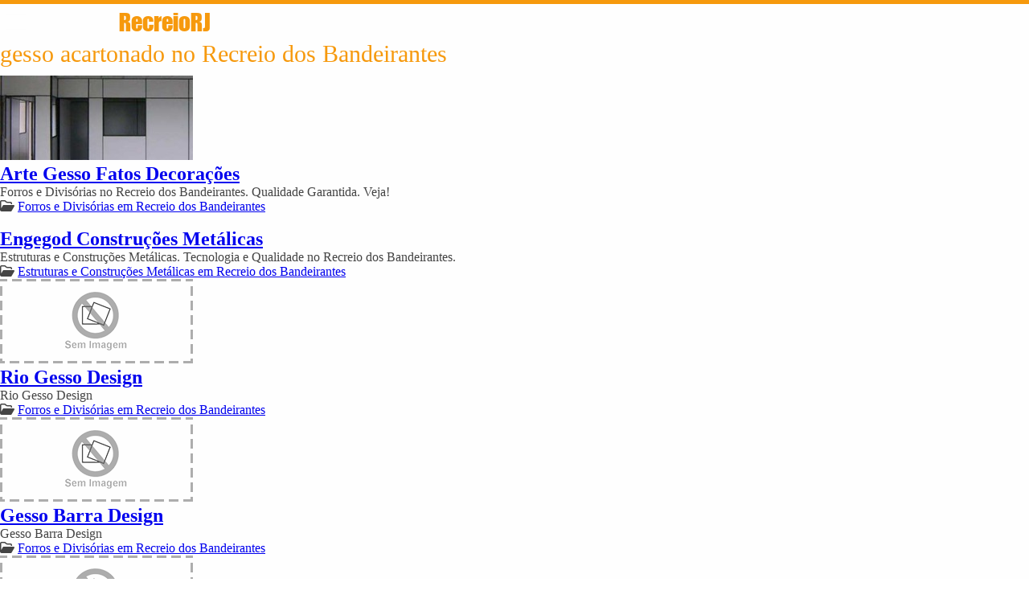

--- FILE ---
content_type: text/html; charset=UTF-8
request_url: https://www.encontrarecreiorj.com.br/tags/gesso-acartonado-no-recreio-dos-bandeirantes/
body_size: 16449
content:
<!DOCTYPE html><html class="no-js" lang="pt-BR"><head itemscope itemtype="http://schema.org/WebSite"><meta charset="UTF-8">
<!--[if IE ]><meta http-equiv="X-UA-Compatible" content="IE=edge,chrome=1">
<![endif]--><link rel="profile" href="https://gmpg.org/xfn/11" /><meta name="viewport" content="width=device-width, initial-scale=1"><meta name="theme-color" content="#3a378f" media="(prefers-color-scheme: light)"><meta name="theme-color" content="#124f5c" media="(prefers-color-scheme: dark)"><meta name="mobile-web-app-capable" content="yes"><meta name="apple-mobile-web-app-status-bar-style" content="black"><link rel="shortcut icon" type="image/png" href="https://www.encontrarecreiorj.com.br/favicon-rj.png" /><meta itemprop="name" content="Encontra Recreio dos Bandeirantes" /><meta itemprop="url" content="https://www.encontrarecreiorj.com.br" /><link rel="pingback" href="https://www.encontrarecreiorj.com.br/xmlrpc.php" /> <script type="litespeed/javascript">var IMAGE_LOADING='https://www.encontrarecreiorj.com.br/content-wp/themes/guia/assets/images/lightbox-ico-loading.gif';var IMAGE_PREV='https://www.encontrarecreiorj.com.br/content-wp/themes/guia/assets/images/lightbox-btn-prev.gif';var IMAGE_NEXT='https://www.encontrarecreiorj.com.br/content-wp/themes/guia/assets/images/lightbox-btn-next.gif';var IMAGE_CLOSE='https://www.encontrarecreiorj.com.br/content-wp/themes/guia/assets/images/lightbox-btn-close.gif';var IMAGE_BLANK='https://www.encontrarecreiorj.com.br/content-wp/themes/guia/assets/images/lightbox-blank.gif'</script> <meta name='robots' content='index, follow, max-image-preview:large, max-snippet:-1, max-video-preview:-1' /> <script type="litespeed/javascript">document.documentElement.className=document.documentElement.className.replace(/\bno-js\b/,'js')</script> <title>gesso acartonado no Recreio dos Bandeirantes - Encontra Recreio dos Bandeirantes</title><link rel="canonical" href="https://www.encontrarecreiorj.com.br/tags/gesso-acartonado-no-recreio-dos-bandeirantes/" /><meta property="og:locale" content="pt_BR" /><meta property="og:type" content="article" /><meta property="og:title" content="gesso acartonado no Recreio dos Bandeirantes - Encontra Recreio dos Bandeirantes" /><meta property="og:url" content="https://www.encontrarecreiorj.com.br/tags/gesso-acartonado-no-recreio-dos-bandeirantes/" /><meta property="og:site_name" content="Encontra Recreio dos Bandeirantes" /><meta name="twitter:card" content="summary_large_image" /> <script type="application/ld+json" class="yoast-schema-graph">{"@context":"https://schema.org","@graph":[{"@type":"CollectionPage","@id":"https://www.encontrarecreiorj.com.br/tags/gesso-acartonado-no-recreio-dos-bandeirantes/","url":"https://www.encontrarecreiorj.com.br/tags/gesso-acartonado-no-recreio-dos-bandeirantes/","name":"gesso acartonado no Recreio dos Bandeirantes - Encontra Recreio dos Bandeirantes","isPartOf":{"@id":"https://www.encontrarecreiorj.com.br/#website"},"inLanguage":"pt-BR"},{"@type":"WebSite","@id":"https://www.encontrarecreiorj.com.br/#website","url":"https://www.encontrarecreiorj.com.br/","name":"Encontra Recreio dos Bandeirantes","description":"ENCONTRA RECREIO DOS BANDEIRANTES - O guia comercial de negócios e empresas, cultura e diversão no bairro do Recreio dos Bandeirantes. Feito 100% para você morador!","potentialAction":[{"@type":"SearchAction","target":{"@type":"EntryPoint","urlTemplate":"https://www.encontrarecreiorj.com.br/?s={search_term_string}"},"query-input":{"@type":"PropertyValueSpecification","valueRequired":true,"valueName":"search_term_string"}}],"inLanguage":"pt-BR"}]}</script> <link rel='dns-prefetch' href='//cdnjs.cloudflare.com' /><link rel="alternate" type="application/rss+xml" title="Feed para Encontra Recreio dos Bandeirantes &raquo;" href="https://www.encontrarecreiorj.com.br/feed/" /><link rel="alternate" type="application/rss+xml" title="Feed de comentários para Encontra Recreio dos Bandeirantes &raquo;" href="https://www.encontrarecreiorj.com.br/comments/feed/" /><style id="litespeed-ucss">ul{box-sizing:border-box}:root{--wp--preset--font-size--normal:16px;--wp--preset--font-size--huge:42px;--wp--preset--aspect-ratio--square:1;--wp--preset--aspect-ratio--4-3:4/3;--wp--preset--aspect-ratio--3-4:3/4;--wp--preset--aspect-ratio--3-2:3/2;--wp--preset--aspect-ratio--2-3:2/3;--wp--preset--aspect-ratio--16-9:16/9;--wp--preset--aspect-ratio--9-16:9/16;--wp--preset--color--black:#000000;--wp--preset--color--cyan-bluish-gray:#abb8c3;--wp--preset--color--white:#ffffff;--wp--preset--color--pale-pink:#f78da7;--wp--preset--color--vivid-red:#cf2e2e;--wp--preset--color--luminous-vivid-orange:#ff6900;--wp--preset--color--luminous-vivid-amber:#fcb900;--wp--preset--color--light-green-cyan:#7bdcb5;--wp--preset--color--vivid-green-cyan:#00d084;--wp--preset--color--pale-cyan-blue:#8ed1fc;--wp--preset--color--vivid-cyan-blue:#0693e3;--wp--preset--color--vivid-purple:#9b51e0;--wp--preset--gradient--vivid-cyan-blue-to-vivid-purple:linear-gradient(135deg,rgba(6,147,227,1) 0%,rgb(155,81,224) 100%);--wp--preset--gradient--light-green-cyan-to-vivid-green-cyan:linear-gradient(135deg,rgb(122,220,180) 0%,rgb(0,208,130) 100%);--wp--preset--gradient--luminous-vivid-amber-to-luminous-vivid-orange:linear-gradient(135deg,rgba(252,185,0,1) 0%,rgba(255,105,0,1) 100%);--wp--preset--gradient--luminous-vivid-orange-to-vivid-red:linear-gradient(135deg,rgba(255,105,0,1) 0%,rgb(207,46,46) 100%);--wp--preset--gradient--very-light-gray-to-cyan-bluish-gray:linear-gradient(135deg,rgb(238,238,238) 0%,rgb(169,184,195) 100%);--wp--preset--gradient--cool-to-warm-spectrum:linear-gradient(135deg,rgb(74,234,220) 0%,rgb(151,120,209) 20%,rgb(207,42,186) 40%,rgb(238,44,130) 60%,rgb(251,105,98) 80%,rgb(254,248,76) 100%);--wp--preset--gradient--blush-light-purple:linear-gradient(135deg,rgb(255,206,236) 0%,rgb(152,150,240) 100%);--wp--preset--gradient--blush-bordeaux:linear-gradient(135deg,rgb(254,205,165) 0%,rgb(254,45,45) 50%,rgb(107,0,62) 100%);--wp--preset--gradient--luminous-dusk:linear-gradient(135deg,rgb(255,203,112) 0%,rgb(199,81,192) 50%,rgb(65,88,208) 100%);--wp--preset--gradient--pale-ocean:linear-gradient(135deg,rgb(255,245,203) 0%,rgb(182,227,212) 50%,rgb(51,167,181) 100%);--wp--preset--gradient--electric-grass:linear-gradient(135deg,rgb(202,248,128) 0%,rgb(113,206,126) 100%);--wp--preset--gradient--midnight:linear-gradient(135deg,rgb(2,3,129) 0%,rgb(40,116,252) 100%);--wp--preset--font-size--small:13px;--wp--preset--font-size--medium:20px;--wp--preset--font-size--large:36px;--wp--preset--font-size--x-large:42px;--wp--preset--spacing--20:0.44rem;--wp--preset--spacing--30:0.67rem;--wp--preset--spacing--40:1rem;--wp--preset--spacing--50:1.5rem;--wp--preset--spacing--60:2.25rem;--wp--preset--spacing--70:3.38rem;--wp--preset--spacing--80:5.06rem;--wp--preset--shadow--natural:6px 6px 9px rgba(0, 0, 0, 0.2);--wp--preset--shadow--deep:12px 12px 50px rgba(0, 0, 0, 0.4);--wp--preset--shadow--sharp:6px 6px 0px rgba(0, 0, 0, 0.2);--wp--preset--shadow--outlined:6px 6px 0px -3px rgba(255, 255, 255, 1), 6px 6px rgba(0, 0, 0, 1);--wp--preset--shadow--crisp:6px 6px 0px rgba(0, 0, 0, 1)}#secondary-navigation a,.footer-widgets h3{font-family:Raleway;font-weight:700;font-size:16px;color:#000;text-transform:uppercase}body{font-family:Raleway;font-weight:400;--cor-primaria:43, 41, 106;--cor-segundaria:246, 153, 13;--branco:#fefefe;--preto:#000;--sombra:0px 0.7px 1px rgba(0, 0, 0, 0.014), 0px 1.8px 2.1px rgba(0, 0, 0, 0.02), 0px 3.4px 3.7px rgba(0, 0, 0, 0.025), 0px 6px 6.7px rgba(0, 0, 0, 0.03), 0px 11.3px 14.2px rgba(0, 0, 0, 0.036), 0px 27px 41px rgba(0, 0, 0, 0.05);--meio-preto:rgba(0, 0, 0, 0.1);--quase-branco:#f6f9fa;--cor-ig:radial-gradient(circle at 30% 130%, #fdf497 0%, #fdf497 5%, #fd5949 45%, #d6249f 60%, #285AEB 90%);--cor-fb:#3b5999;--cor-tw:#000;--cor-wa:#008169;--cor-tt:#000;padding:0!important}#sidebar .widget,.f-widget a,body{font-size:16px;color:#444}.footer-widgets h3{font-family:Roboto;font-weight:400;font-size:18px;color:#fff}.f-widget a{color:#999}.footer-widgets{font-size:16px;color:#777}#copyright-note,#sidebar .widget,.f-widget a,.footer-widgets{font-family:Raleway;font-weight:500}h1,h2,h3,h4,h5{font-family:Roboto;font-weight:400;font-size:28px;color:#222}h2,h3,h4,h5{font-size:24px}h3,h4,h5{font-size:22px}h4,h5{font-size:20px}h5{font-size:18px}.slides,.slides>li{margin:0;padding:0;list-style:none}.flexslider{padding:0;margin:0 0 30px;background:#fff0;border:0;position:relative;zoom:1;-webkit-border-radius:4px;-moz-border-radius:4px;border-radius:4px;-webkit-box-shadow:""0 1px 4px rgb(0 0 0/.2);-moz-box-shadow:""0 1px 4px rgb(0 0 0/.2);-o-box-shadow:""0 1px 4px rgb(0 0 0/.2);box-shadow:""0 1px 4px rgb(0 0 0/.2)}.flexslider .slides>li{display:none;-webkit-backface-visibility:hidden}.flexslider .slides img{width:100%;display:block;height:auto;-moz-user-select:none}.flexslider .slides:after{content:" ";display:block;clear:both;visibility:hidden;line-height:0;height:0}.no-js .flexslider .slides>li:first-child{display:block}.flexslider .slides{zoom:1}@media screen and (min-width:800px){.flexslider .slides img{width:fit-content;width:-moz-fit-content;width:-webkit-fit-content;max-width:100%;margin:auto}}div.tnp-subscription{display:block;margin:1em auto;max-width:500px;width:100%}.tnp-subscription div.tnp-field{margin-bottom:.7em;border:0;padding:0;width:-webkit-fit-content;width:fit-content}.tnp-subscription input[type=email],.tnp-subscription input[type=submit]{width:100%;padding:.7em;display:block;border:1px;color:#444;border-color:#ddd;background-color:#f4f4f4;background-image:none;text-shadow:none;font-size:1em;margin:0;line-height:normal;box-sizing:border-box}.tnp-subscription input.tnp-submit{background-color:#444;color:#fff;width:auto;height:auto;margin:0;display:inline-block}@media all and (max-width:480px){.tnp-subscription input[type=submit]{width:100%}}.tnp-widget{width:100%;display:block;box-sizing:border-box}.tnp-widget .tnp-field{margin-bottom:10px;border:0;padding:0}.tnp-widget input[type=email],.tnp-widget input[type=submit]{display:block;background-color:#f4f4f4;background-image:none;text-shadow:none;color:#444;font-size:14px;line-height:normal;height:auto}.tnp-widget input[type=submit]{width:100%;padding:10px;border:1px solid #ddd;border-color:#ddd;box-sizing:border-box}.tnp-widget input.tnp-submit{background-color:#444;background-image:none;text-shadow:none;margin:0}.tnp-field input[type=submit]{position:inherit}@font-face{font-display:swap;font-family:fonteencontra;src:url(/content-wp/themes/guia/assets/fonts/fonte-encontra.ttf)}*{padding:0;margin:0}:root{color-scheme:light dark}.main-container{background:var(--branco);position:relative;left:0;transition:all .3s ease-in-out}#header{width:100%;margin:0 auto;padding:2.3px 0;display:grid;align-items:center}#secondary-navigation{height:0;position:relative}.logo-wrap{width:100%}.logo-wrap #logo{font-family:Impact,fonteencontra,Haettenschweiler,"Arial Narrow Bold",sans-serif;color:var(--branco)!important;font-weight:400;text-decoration:none;font-size:32px;position:relative}.f-widget div[id^=text-] h3 span,.logo-wrap #logo span{color:rgba(var(--cor-segundaria),1)}#menu-desktop{opacity:0;visibility:hidden;max-height:0;overflow:hidden}#menu-desktop,#menu-desktop ul{list-style:none}#menu-desktop li{width:100%;text-align:left}#menu-desktop li:not(#cadastre):not(#sair){border-bottom:1px dashed rgba(var(--cor-primaria),.8)}#menu-desktop li a{cursor:pointer;padding:10px;display:grid;transition:all .35s ease-in-out;color:#fff;grid-template-columns:22px calc(100% - 27px);gap:5px}#menu-desktop li a:hover{color:#fff;background-color:rgba(var(--cor-primaria),1);text-decoration:none}@media screen and (min-width:800px){#cabecalho.main-header.nav.navbar-default{position:relative;z-index:9}#cabecalho .container{position:relative}#cabecalho .searchform{position:relative;top:1px}}.so_desktop{display:inline-block}@media screen and (max-width:500px){.so_desktop{display:none}}.links-menu-mobile{cursor:pointer;position:relative}button.menu{background-color:#fff0;border:0;cursor:pointer;display:flex;padding:0}.line{fill:none;stroke:var(--branco);stroke-width:6;transition:stroke-dasharray 600ms cubic-bezier(.4,0,.2,1),stroke-dashoffset 600ms cubic-bezier(.4,0,.2,1)}.line1,.line2,.line3{stroke-dasharray:60 207;stroke-width:6}.line2,.line3{stroke-dasharray:60 60}.line3{stroke-dasharray:60 207}.mobile-only{display:none}#logar,.social-profile-icons ul li a{color:var(--branco);transition:all .3s ease-in-out}#logar{background:#fff0;border:0;font-size:25px;width:fit-content;margin:0 0 0 auto}#logar .so_desktop{font-size:16px;vertical-align:middle}#header #header_logar{overflow:hidden;height:0;position:absolute;top:50px;right:0;width:100%;background:rgba(var(--cor-segundaria),1);transition:all .3s ease-in-out;z-index:4;max-width:350px;box-shadow:var(--sombra)}#header #header_logar .member_link{display:flex;flex-direction:column;justify-content:space-between;list-style:none;gap:10px}#header #header_logar .member_link a{color:#fff;display:grid;grid-template-columns:25px calc(100% - 25px);align-items:center}.mobile-only ul{margin-bottom:0!important}@media screen and (max-width:865px){.mobile-only{display:initial}button.menu{display:flex}.navigation:not(.mobile-only){display:none}.links-menu-mobile{display:block;width:fit-content;width:-moz-fit-content;grid-area:menuzin}#cabecalho{max-width:100%;position:relative;z-index:9}.mobile-menu-wrapper,.searchform{display:none}#header{display:grid;grid-template-areas:"menuzin logo entrar pesquisa";align-items:center;justify-items:center}.logo-wrap{grid-area:logo;text-align:center}.logo-wrap #logo{font-size:27px;white-space:nowrap}.navigation.mobile-only{display:block;position:absolute;top:-500px;left:0;max-width:300px;width:100%;background-color:rgba(var(--cor-segundaria),1);padding:15px 0;overflow:auto;transition:top .5s ease;-webkit-backface-visibility:hidden;box-sizing:border-box;overflow-x:hidden;border-radius:5px;box-shadow:var(--sombra)}.navigation.mobile-only ul li:not(.widget ul li:last-child){border-bottom:1px dashed rgba(var(--cor-primaria),.5)}.navigation #menu-novo-menu-desktop{flex-direction:column}.navigation #menu-novo-menu-desktop li.menu-item{text-align:left}#logar{background:#fff0;color:var(--branco);border:0;font-size:25px;margin:0 auto}#header #header_logar{top:45px;right:0;max-width:60%}#header #header_logar .member_link{display:flex;justify-content:space-around}.navigation.mobile-only ul li{width:100%;position:relative;line-height:24px;transition:all .25s linear}.navigation.mobile-only ul li a{text-align:left;width:100%;padding:10px 0 10px 15px;display:inline-block;color:#fff!important;display:grid;grid-template-columns:24px calc(100% - 24px)}}#site-footer{background:rgba(var(--cor-primaria),1);color:var(--branco);position:relative;z-index:6}.footer-widgets{padding:25px 0}.widgets-num-3 .f-widget-1{width:41%;margin-right:3%}.widgets-num-3 .f-widget-2{width:24%}.widgets-num-3 .f-widget-3{width:31%}.f-widget{display:inline-block;vertical-align:top}.f-widget h3{font-family:Impact,fonteencontra,Haettenschweiler,"Arial Narrow Bold",sans-serif;position:relative;width:fit-content}.f-widget h3::after{content:"";width:110%;height:3px;background:linear-gradient(to right,#fff,transparent);z-index:2;position:absolute;bottom:0;left:0}.social-profile-icons ul li,div.tnp-subscription form{display:flex}.tnp-widget input[type=email]{width:235px;background:#fff url(/content-wp/themes/guia/assets/images/i_email.png)no-repeat;background-position:6px 8px;padding:6px 0 6px 30px;border:1px solid #ccc;border-radius:5px;box-sizing:border-box;margin-right:10px}.tnp-widget input.tnp-submit{padding:5.5px 5px;border-radius:4px;border:0;font-weight:700;font-size:16px;box-shadow:inset 0 0 1px 1px rgb(0 0 0/.3);background-color:rgba(var(--cor-segundaria),1);transition:.3s ease-in-out;color:#fff;cursor:pointer;width:95px}@media only screen and (max-width:500px){.tnp-widget input[type=email]{width:205px}}.f-widget h3,.f-widget p{margin-bottom:10px}.f-widget p,.f-widget p a{font-size:13px}#copyright-note,#copyright-note a{color:#fff!important}#copyright-note{display:flex;padding:10px 0;font-size:13px}#copyright-note span{grid-area:copy}#copyright-note span::after{content:" |";margin-right:5px}#copyright-note .to-top{grid-area:make;text-align:right}.f-widget,.f-widget .links-rapidos a{color:var(--branco)}.social-profile-icons{display:flow-root}.social-profile-icons ul{list-style:none;display:flex;align-items:stretch;justify-content:flex-start;column-gap:10px}.social-profile-icons ul li a{padding:5px 15px;position:relative;border-radius:5px;top:0}.social-profile-icons ul li a:hover{top:-5px;box-shadow:var(--sombra)}.social-profile-icons ul li[class^=social-] a{background-color:rgb(0 0 0/.5)}.footer-widgets .last h3{display:inline-flex;align-items:flex-start;justify-content:flex-start;column-gap:5px}#pesquisa-relacionada{margin:20px 0}#i_mapa,.i_comente{display:inline-flex;gap:4px;border-radius:5px;padding:3px;text-align:center;background:rgba(var(--cor-primaria),1);width:100%;align-items:center;justify-content:center;color:#fff!important;box-shadow:var(--sombra);transition:all .3s ease-in-out}#i_mapa:hover,.i_comente:hover{text-decoration:none;background-color:rgba(var(--cor-segundaria),1)}.i_comente:hover{color:var(--branco)!important}.modal-dialog{position:relative}.modal-content{padding:15px}.modal-header{display:flex;justify-content:space-between;align-items:center;border-bottom:1px solid #dee2e6;padding:0}.btn-close{background:0 0;border:0;font-size:20px;cursor:pointer}.modal-header:after,.modal-header:before{content:none}.modal-body{padding:10px 0 0}@media screen and (max-width:500px){#copyright-note{display:grid;grid-template-areas:"copy""make";grid-template-columns:100%;font-size:12px}.widgets-num-3 :where(.f-widget-1,.f-widget-2,.f-widget-3){width:100%!important;padding:10px 0}.widgets-num-3 .f-widget:not(:last-child){border-bottom:1px dotted rgba(var(--cor-segundaria),.5)}.widgets-num-3 .f-widget-1{margin-right:0}#copyright-note .to-top,#copyright-note span{text-align:center}#site-footer .footer-widgets .container{padding:0 22px}.footer-widgets{padding:25px 0 0}#copyright-note span::after{content:none}}.post-meta ul{list-style:none;width:100%}#banner-busca{margin-top:10px}@media screen and (max-width:500px){.post-meta ul{grid-template-columns:25% 75%}}.post-meta ul li{width:100%;margin-bottom:20px}.sobre_empresa{margin:20px 0;padding-top:8px;padding-bottom:8px;border:1px solid var(--meio-preto);border-radius:5px;box-shadow:var(--sombra)}#sidebar .company_info p,.sobre_empresa p{margin:0 0 15px}.sobre_empresa .single_meta{display:flex;align-items:center;gap:30px}h1.nomeempresa{color:rgba(var(--cor-segundaria),1);font-size:30px;font-weight:400;margin:0 0 10px}.company_info p:not(.links):not(.edit-link){display:grid;grid-template-columns:20px calc(100% - 20px);align-items:baseline}.flexslider{overflow:hidden}.post_bottom .post-category,.post_bottom .post-tags{color:rgba(var(--cor-primaria),1);font-style:italic;display:flex;gap:5px}.post-category{margin-bottom:10px}.tags-links{text-align:justify;width:90%}.post-navigation{display:flex;width:100%;justify-content:flex-start;gap:15px;align-items:center;padding:10px 0}.related_listing{padding-top:10px;margin-top:20px;border-top:1px solid rgb(0 0 0/.2)}.related_listing h3:first-child{margin:0 0 10px}#outras-empresas{list-style:none}#outras-empresas li h3:before{content:"";display:inline-block;margin-right:5px;color:currentColor}#outras-empresas li h3{font-size:16px}#sidebar.ebr-sidebar-sobre{margin:20px 0;border:1px solid var(--meio-preto);border-radius:5px;box-shadow:var(--sombra)}.mapa_comente{display:flex;width:100%;align-items:center;justify-content:space-between;gap:5px}#pesquisa-relacionada ul{padding-left:30px}#btnCompartilhar{display:inline-block;width:fit-content;background:#fff0;border:0;cursor:pointer;border-radius:18px;background:rgb(0 0 0/.1);padding:0 16px}.post-next.btn-primary:hover,.post-prev.btn-primary:hover{color:var(--branco);text-decoration:none}#outras-empresas li h3:before,.post-next.btn-primary:after,.post-prev.btn-primary:before{font-family:FontAwesome;font-weight:400}.post-prev.btn-primary:before{content:"";margin-right:5px}.post-next.btn-primary:after{content:"";margin-left:5px}:where(#mensagem-copiada){position:absolute;top:-26px;left:0;background-color:rgba(var(--cor-segundaria),2);color:var(--branco);padding:5px 10px!important;border-radius:5px;font-size:14px;opacity:0;visibility:hidden;transition:opacity .3s ease,visibility .3s ease;white-space:nowrap}.single-empresas p:has(.endereco-conteudo){position:relative}.single-empresas p .fa-copy{cursor:pointer;color:rgba(var(--cor-primaria),1)}@media screen and (max-width:500px){.sobre_empresa{width:calc(100% - 10px);margin:15px auto;padding:15px}#outras-empresas{grid-template-columns:100%}#comment{max-width:95%}.flexslider{margin-bottom:20px;margin-top:20px}.sobre_empresa .content-title{display:block}.sobre_empresa .single_meta{gap:20px;justify-content:flex-start}.sobre_empresa .post-meta ul li.bannervisita{clear:left}#pesquisa-relacionada ul{padding-left:30px}.content-title h1{font-size:25px}}a:where(.post-prev,.post-next).btn.btn-primary{background:rgba(var(--cor-primaria),1)}a:where(.post-prev,.post-next).btn.btn-primary:hover{background:rgba(var(--cor-segundaria),1);color:var(--branco)!important}#commentform #submit{background-color:rgba(var(--cor-primaria),1);padding:5px 15px;border-radius:5px;border:0;color:var(--branco);transition:all .3s ease-in-out;width:100%}#commentform .form-submit{width:50%;position:relative;overflow:hidden}#commentform .form-submit::after{content:"";font-family:FontAwesome;position:absolute;right:-10vw;display:inline-block;transition:all .3s ease-in-out;top:4px;color:var(--branco)}#commentform .form-submit:hover::after{right:5px}#commentform .form-submit:hover #submit{background-color:rgba(var(--cor-segundaria),1);color:var(--branco)}#respond h4{margin-bottom:15px}#commentform #author,#commentform #comment,#commentform #email{background:var(--branco);border:1px solid #dddfe2;color:#1d2129;font-family:Helvetica,Arial,sans-serif;font-size:17px;padding:14px 16px;line-height:16px;vertical-align:middle;border-radius:5px;width:50%}#commentform #author::placeholder,#commentform #comment::placeholder,#commentform #email::placeholder{color:rgb(0 0 0/.4)}@media screen and (max-width:800px){#commentform #author,#commentform #comment,#commentform #email,#commentform .form-submit{width:100%}#commentform #comment{min-width:100%}#commentform #submit{width:100%}.comment-form-cookies-consent label{font-size:14px}}input:disabled{opacity:.8}@media screen and (min-width:1194px){#cabecalho{border-top:5px solid rgba(var(--cor-segundaria),1)}.sobre_empresa{width:calc(72% - 20px);margin-right:15px;display:inline-block;padding:10px}#sidebar.ebr-sidebar-sobre{width:28%;min-width:300px;display:inline-block;vertical-align:top;padding:10px}}@media screen and (min-width:800px){#carousel,#slider{display:inline-block}#slider{width:80%;border:1px solid #ebebeb}#carousel{width:100%;max-width:155px;vertical-align:top}}@media screen and (prefers-color-scheme:dark){body{--cor-primaria:35, 72, 80;--cor-link:#42cbff;--cor-segundaria:216, 126, 5;--branco:#333;--preto:#fefefe;--meio-preto:rgba(255, 255, 255, 0.1);--quase-branco:#f6f9fa1a;--cor-rodape:#285c69;color:var(--preto);background-color:var(--branco)}.copyrights{background-color:#c57f00!important}.textwidget a,a{color:var(--cor-link)!important}a:hover,h1.nomeempresa{color:rgba(var(--cor-segundaria),1)!important}#commentform #author,#commentform #comment,#commentform #email,#commentform #submit,#commentform .form-submit::after,#commentform .form-submit:hover #submit,#header #header_logar .member_link a,#logar,#secondary-navigation a,#sidebar .company_info p,.btn-primary,.f-widget .links-rapidos a,.f-widget .widget,.links-rapidos,.logo-wrap #logo,.navigation #menu-novo-menu-desktop li.menu-item a,.related_listing h3:first-child,.sobre_empresa p,.social-profile-icons ul li a,h1,h2:not(.subtitulo_home),h3:not(.subtitulo_home),h4,h5{color:var(--preto)!important}#sidebar.ebr-sidebar-sobre,.sobre_empresa{background-color:var(--quase-branco)}#cabecalho{background-image:-webkit-linear-gradient(top,#124f5c 0,#234850 100%);background-image:-o-linear-gradient(top,#124f5c 0,#234850 100%);background-image:-webkit-gradient(linear,left top,left bottom,from(#124f5c),to(#234850));background-image:linear-gradient(to bottom,#124f5c 0,#234850 100%)}.related_listing{border-top-color:rgb(200 200 200/.2)}.line{stroke:var(--preto)}#site-footer{background:var(--cor-rodape)}#commentform #author::placeholder,#commentform #comment::placeholder,#commentform #email::placeholder{color:rgb(255 255 255/.4)}#slider{border:1px solid #383838}.modal-content{background:#474747;border-color:#404040}#i_mapa:hover,.i_comente:hover{color:var(--preto)!important}.single-empresas p .fa-copy{color:rgba(var(--cor-segundaria),1)}.post_bottom .post-category,.post_bottom .post-tags{color:var(--cor-link)}}input,textarea{color:var(--preto)}.copyrights{background-color:orange}.fa{font-family:var(--fa-style-family,"Font Awesome 6 Free");font-weight:var(--fa-style,900)}.fa,.fa-brands,.fa-regular,.fa-solid{-moz-osx-font-smoothing:grayscale;-webkit-font-smoothing:antialiased;display:var(--fa-display,inline-block);font-style:normal;font-variant:normal;line-height:1;text-rendering:auto}.fa-regular,.fa-solid{font-family:"Font Awesome 6 Free"}.fa-brands{font-family:"Font Awesome 6 Brands"}.fa-bullhorn:before{content:""}.fa-sign-in:before{content:""}.fa-folder-open:before{content:""}.fa-newspaper:before{content:""}.fa-map-signs:before{content:""}.fa-eye:before{content:""}.fa-comment-dots:before{content:""}.fa-phone:before{content:""}.fa-tag:before{content:""}.fa-envelope:before{content:""}.fa-home:before{content:""}.fa-location-dot:before{content:""}.fa-circle-user:before{content:""}.fa-copy:before{content:""}.fa-close:before{content:""}.fa-trophy:before{content:""}.fa-building:before{content:""}.fa-user-plus:before{content:""}.fa-share:before{content:""}:host,:root{--fa-style-family-brands:"Font Awesome 6 Brands";--fa-font-brands:normal 400 1em/1 "Font Awesome 6 Brands"}@font-face{font-display:swap;font-family:"Font Awesome 6 Brands";font-style:normal;font-weight:400;font-display:block;src:url(https://cdnjs.cloudflare.com/ajax/libs/font-awesome/6.4.2/webfonts/fa-brands-400.woff2)format("woff2"),url(https://cdnjs.cloudflare.com/ajax/libs/font-awesome/6.4.2/webfonts/fa-brands-400.ttf)format("truetype")}.fa-brands{font-weight:400}.fa-facebook-f:before{content:""}.fa-x-twitter:before{content:""}.fa-instagram:before{content:""}:host,:root{--fa-font-regular:normal 400 1em/1 "Font Awesome 6 Free"}@font-face{font-display:swap;font-family:"Font Awesome 6 Free";font-style:normal;font-weight:400;font-display:block;src:url(https://cdnjs.cloudflare.com/ajax/libs/font-awesome/6.4.2/webfonts/fa-regular-400.woff2)format("woff2"),url(https://cdnjs.cloudflare.com/ajax/libs/font-awesome/6.4.2/webfonts/fa-regular-400.ttf)format("truetype")}.fa-regular{font-weight:400}:host,:root{--fa-style-family-classic:"Font Awesome 6 Free";--fa-font-solid:normal 900 1em/1 "Font Awesome 6 Free"}@font-face{font-display:swap;font-family:"Font Awesome 6 Free";font-style:normal;font-weight:900;font-display:block;src:url(https://cdnjs.cloudflare.com/ajax/libs/font-awesome/6.4.2/webfonts/fa-solid-900.woff2)format("woff2"),url(https://cdnjs.cloudflare.com/ajax/libs/font-awesome/6.4.2/webfonts/fa-solid-900.ttf)format("truetype")}.fa-solid{font-weight:900}@font-face{font-display:swap;font-family:"Font Awesome 5 Brands";font-display:block;font-weight:400;src:url(https://cdnjs.cloudflare.com/ajax/libs/font-awesome/6.4.2/webfonts/fa-brands-400.woff2)format("woff2"),url(https://cdnjs.cloudflare.com/ajax/libs/font-awesome/6.4.2/webfonts/fa-brands-400.ttf)format("truetype")}@font-face{font-display:swap;font-family:"Font Awesome 5 Free";font-display:block;font-weight:900;src:url(https://cdnjs.cloudflare.com/ajax/libs/font-awesome/6.4.2/webfonts/fa-solid-900.woff2)format("woff2"),url(https://cdnjs.cloudflare.com/ajax/libs/font-awesome/6.4.2/webfonts/fa-solid-900.ttf)format("truetype")}@font-face{font-display:swap;font-family:"Font Awesome 5 Free";font-display:block;font-weight:400;src:url(https://cdnjs.cloudflare.com/ajax/libs/font-awesome/6.4.2/webfonts/fa-regular-400.woff2)format("woff2"),url(https://cdnjs.cloudflare.com/ajax/libs/font-awesome/6.4.2/webfonts/fa-regular-400.ttf)format("truetype")}@font-face{font-display:swap;font-family:"FontAwesome";font-display:block;src:url(https://cdnjs.cloudflare.com/ajax/libs/font-awesome/6.4.2/webfonts/fa-solid-900.woff2)format("woff2"),url(https://cdnjs.cloudflare.com/ajax/libs/font-awesome/6.4.2/webfonts/fa-solid-900.ttf)format("truetype")}@font-face{font-display:swap;font-family:"FontAwesome";font-display:block;src:url(https://cdnjs.cloudflare.com/ajax/libs/font-awesome/6.4.2/webfonts/fa-brands-400.woff2)format("woff2"),url(https://cdnjs.cloudflare.com/ajax/libs/font-awesome/6.4.2/webfonts/fa-brands-400.ttf)format("truetype")}@font-face{font-display:swap;font-family:"FontAwesome";font-display:block;src:url(https://cdnjs.cloudflare.com/ajax/libs/font-awesome/6.4.2/webfonts/fa-regular-400.woff2)format("woff2"),url(https://cdnjs.cloudflare.com/ajax/libs/font-awesome/6.4.2/webfonts/fa-regular-400.ttf)format("truetype");unicode-range:u+f003,u+f006,u+f014,u+f016-f017,u+f01a-f01b,u+f01d,u+f022,u+f03e,u+f044,u+f046,u+f05c-f05d,u+f06e,u+f070,u+f087-f088,u+f08a,u+f094,u+f096-f097,u+f09d,u+f0a0,u+f0a2,u+f0a4-f0a7,u+f0c5,u+f0c7,u+f0e5-f0e6,u+f0eb,u+f0f6-f0f8,u+f10c,u+f114-f115,u+f118-f11a,u+f11c-f11d,u+f133,u+f147,u+f14e,u+f150-f152,u+f185-f186,u+f18e,u+f190-f192,u+f196,u+f1c1-f1c9,u+f1d9,u+f1db,u+f1e3,u+f1ea,u+f1f7,u+f1f9,u+f20a,u+f247-f248,u+f24a,u+f24d,u+f255-f25b,u+f25d,u+f271-f274,u+f278,u+f27b,u+f28c,u+f28e,u+f29c,u+f2b5,u+f2b7,u+f2ba,u+f2bc,u+f2be,u+f2c0-f2c1,u+f2c3,u+f2d0,u+f2d2,u+f2d4,u+f2dc}@font-face{font-display:swap;font-family:"FontAwesome";font-display:block;src:url(https://cdnjs.cloudflare.com/ajax/libs/font-awesome/6.4.2/webfonts/fa-v4compatibility.woff2)format("woff2"),url(https://cdnjs.cloudflare.com/ajax/libs/font-awesome/6.4.2/webfonts/fa-v4compatibility.ttf)format("truetype");unicode-range:u+f041,u+f047,u+f065-f066,u+f07d-f07e,u+f080,u+f08b,u+f08e,u+f090,u+f09a,u+f0ac,u+f0ae,u+f0b2,u+f0d0,u+f0d6,u+f0e4,u+f0ec,u+f10a-f10b,u+f123,u+f13e,u+f148-f149,u+f14c,u+f156,u+f15e,u+f160-f161,u+f163,u+f175-f178,u+f195,u+f1f8,u+f219,u+f27a}#header{grid-template-columns:3.5% 22.5% 44.5% 29.5%}@media screen and (max-width:865px){#header{grid-template-columns:40px calc(100% - 121px) 40px 40px}.logo-wrap #logo{left:2.42vw}}</style> <script type="litespeed/javascript" data-src="https://www.encontrarecreiorj.com.br/wp-includes/js/jquery/jquery.min.js" id="jquery-core-js"></script> <script id="customscript-js-extra" type="litespeed/javascript">var mts_customscript={"responsive":"1","nav_menu":"both"}</script> <link rel="https://api.w.org/" href="https://www.encontrarecreiorj.com.br/wp-json/" /><link rel="EditURI" type="application/rsd+xml" title="RSD" href="https://www.encontrarecreiorj.com.br/xmlrpc.php?rsd" /> <script type="litespeed/javascript">document.cookie='quads_browser_width='+screen.width</script><script type="litespeed/javascript" data-src="https://pagead2.googlesyndication.com/pagead/js/adsbygoogle.js?client=ca-pub-5823210502176162"
     crossorigin="anonymous"></script><script type="litespeed/javascript">function set_selected_city(city){document.multicity_dl_frm_name.submit()}</script> </head><body data-rsssl=1 id="blog" class="archive tax-tags term-gesso-acartonado-no-recreio-dos-bandeirantes term-3776 wp-theme-guia main front-end" itemscope itemtype="http://schema.org/WebPage"><div class="main-container"><header id="cabecalho" class="main-header nav navbar-default" role="banner" itemscope itemtype="http://schema.org/WPHeader"><div class="clear" id="catcher"></div><div class="container"><div class="row"><div id="header" class="sticky-navigation"><div class="links-menu-mobile">
<button id="pull" class="menu toggle-mobile-menu" aria-label="Main Menu">
<svg width="40" height="40" viewBox="0 0 100 100">
<path class="line line1" d="M 20,29.000046 H 80.000231 C 80.000231,29.000046 94.498839,28.817352 94.532987,66.711331 94.543142,77.980673 90.966081,81.670246 85.259173,81.668997 79.552261,81.667751 75.000211,74.999942 75.000211,74.999942 L 25.000021,25.000058" />
<path class="line line2" d="M 20,50 H 80" />
<path class="line line3" d="M 20,70.999954 H 80.000231 C 80.000231,70.999954 94.498839,71.182648 94.532987,33.288669 94.543142,22.019327 90.966081,18.329754 85.259173,18.331003 79.552261,18.332249 75.000211,25.000058 75.000211,25.000058 L 25.000021,74.999942" />
</svg>
</button></div><div class="logo-wrap">
<a id="logo" class="text-logo" href="https://www.encontrarecreiorj.com.br">Encontra<span>RecreioRJ</span></a></div><div class="searchform"> <script type="litespeed/javascript" data-src='https://cse.google.com/cse.js?cx=876658282a7bea7f7'></script> <div class="gcse-searchbox-only"></div></div>
<button type="button" id="logar" aria-label="Botão Login" onclick="nextElementSibling.classList.toggle('abre');firstChild.classList.toggle('colore');"><span class="fa-solid fa-circle-user"></span> <span class="so_desktop">Entrar</span></button><div id="header_logar" class=""><div class="widget"><ul class="member_link menu-header"><li class="first_li"><a href="https://www.encontrarecreiorj.com.br/?pag=registro"><i class="fa fa-building"></i> Cadastrar empresa</a></li><li id="logue"><a href="https://www.encontrarecreiorj.com.br/?pag=loggar" rel="nofollow"><i class="fa fa-sign-in"></i> Fazer login</a></li><li id="cadastre"><a href="https://www.encontrarecreiorj.com.br/?pag=registro" rel="nofollow"><i class="fa fa-user-plus"></i> Criar conta</a></li></ul></div></div></div></div></div></header><div id="secondary-navigation" class="secondary-navigation container" role="navigation" itemscope itemtype="http://schema.org/SiteNavigationElement"><nav id="menu-desktop" class="navigation clearfix mobile-menu-wrapper"><ul id="menu-novo-menu-desktop" class="menu clearfix"><li id="menu-item-5924" class="menu-item menu-item-type-custom menu-item-object-custom menu-item-home menu-item-5924"><a href="https://www.encontrarecreiorj.com.br/"><i class="fa fa-home"></i> Home</a></li><li id="menu-item-5925" class="menu-item menu-item-type-post_type menu-item-object-page menu-item-5925"><a href="https://www.encontrarecreiorj.com.br/anuncie/"><i class="fa fa-trophy"></i> Anuncie</a></li></ul><div class="widget"><ul class="member_link menu-header"><li class="first_li"><a href="https://www.encontrarecreiorj.com.br/?pag=registro"><i class="fa fa-building"></i> Cadastrar empresa</a></li><li id="logue"><a href="https://www.encontrarecreiorj.com.br/?pag=loggar" rel="nofollow"><i class="fa fa-sign-in"></i> Fazer login</a></li><li id="cadastre"><a href="https://www.encontrarecreiorj.com.br/?pag=registro" rel="nofollow"><i class="fa fa-user-plus"></i> Criar conta</a></li></ul></div></nav><nav class="navigation mobile-only clearfix mobile-menu-wrapper"><ul><li><a href="https://www.encontrarecreiorj.com.br"><span class="fa fa-home"></span> Início</a></li></ul><ul id="menu-menu-mobile" class="menu clearfix"><li id="menu-item-5922" class="menu-item menu-item-type-taxonomy menu-item-object-category menu-item-5922"><a href="https://www.encontrarecreiorj.com.br/noticias/"><i class="fa fa-newspaper"></i> Notícias</a></li><li id="menu-item-5923" class="menu-item menu-item-type-post_type menu-item-object-page menu-item-5923"><a href="https://www.encontrarecreiorj.com.br/anuncie/"><i class="fa fa-trophy"></i> Anuncie</a></li></ul><div class="widget"><ul class="member_link menu-header"><li class="first_li"><a href="https://www.encontrarecreiorj.com.br/?pag=registro"><i class="fa fa-building"></i> Cadastrar empresa</a></li><li id="logue"><a href="https://www.encontrarecreiorj.com.br/?pag=loggar" rel="nofollow"><i class="fa fa-sign-in"></i> Fazer login</a></li><li id="cadastre"><a href="https://www.encontrarecreiorj.com.br/?pag=registro" rel="nofollow"><i class="fa fa-user-plus"></i> Criar conta</a></li></ul></div></nav></div><div class="container"><div class="row"><div class="col categorias"><div class="content-title"><h1 class="nomeempresa">gesso acartonado no Recreio dos Bandeirantes</h1></div><div align="left"> <script type="litespeed/javascript" data-src="https://www.google.com/adsense/search/ads.js"></script> <script charset="utf-8" type="litespeed/javascript">var pageOptions={'pubId':'pub-5823210502176162','query':document.getElementsByTagName("h1")[0].innerHTML,'hl':'pt','channel':'3381207364'};var adblock1={'container':'miolo-topo-ads','number':'1','width':'100%','lines':'3','fontFamily':'arial','fontSizeTitle':'14px','fontSizeDescription':'13px','colorTitleLink':'#FF6600','colorText':'#000000','colorDomainLink':'#0000FF','colorBackground':'#F2FCFF','colorBorder':'#DFF8FF'};var adblock2={'container':'miolo-rodape-ads','number':'3','width':'100%','lines':'3','fontFamily':'arial','fontSizeTitle':'14px','fontSizeDescription':'13px','colorTitleLink':'#0033CC','colorText':'#000000','colorDomainLink':'#0000FF','colorBackground':'#FFFFFF','colorBorder':'#FFFFFF'};new google.ads.search.Ads(pageOptions,adblock1,adblock2)</script> <div id="miolo-topo-ads"></div></div><ul id="itens1"></ul><div id="loop" class="list clear"><div align="left" class="ad_busca"> <script type="litespeed/javascript" data-src="https://www.google.com/adsense/search/ads.js"></script> <script charset="utf-8" type="litespeed/javascript">var pageOptions={'pubId':'pub-5823210502176162','query':document.getElementsByTagName("h1")[0].innerHTML,'hl':'pt','channel':'3381207364'};var adblock1={'container':'miolo-topo-ads','number':'1','width':'100%','lines':'3','fontFamily':'arial','fontSizeTitle':'14px','fontSizeDescription':'13px','colorTitleLink':'#FF6600','colorText':'#000000','colorDomainLink':'#0000FF','colorBackground':'#F2FCFF','colorBorder':'#DFF8FF'};var adblock2={'container':'miolo-rodape-ads','number':'3','width':'100%','lines':'3','fontFamily':'arial','fontSizeTitle':'14px','fontSizeDescription':'13px','colorTitleLink':'#0033CC','colorText':'#000000','colorDomainLink':'#0000FF','colorBackground':'#FFFFFF','colorBorder':'#FFFFFF'};new google.ads.search.Ads(pageOptions,adblock1,adblock2)</script> <div id="miolo-topo-ads"></div></div><div class="post post-4434 empresas type-empresas status-publish hentry categorias-forros-e-divisorias tags-biombos-no-recreio-dos-bandeirantes tags-divisorias-no-recreio-dos-bandeirantes tags-forro-de-pvc-no-recreio-dos-bandeirantes tags-forro-no-recreio-dos-bandeirantes tags-gesso-acartonado-no-recreio-dos-bandeirantes tags-persianas-no-recreio-dos-bandeirantes tags-pisos-no-recreio-dos-bandeirantes" id="post_4434"><div class="post-content">
<a class="post_img" href="https://www.encontrarecreiorj.com.br/empresas/arte-gesso-fatos-decoracoes/"><img data-lazyloaded="1" src="[data-uri]" width="240" height="105" data-src="https://www.encontrarecreiorj.com.br/content-wp/uploads/2016/04/forros-e-divisorias-recreio-dos-bandeirantes-1461029783-240x105.jpg" alt="" title="forros-e-divisorias-recreio-dos-bandeirantes-1461029783"  /> </a><div class="post_content"><h2 ><a href="https://www.encontrarecreiorj.com.br/empresas/arte-gesso-fatos-decoracoes/"><strong>
Arte Gesso Fatos Decorações                </strong></a></h2><div class="post-meta listing_meta"></div><p>Forros e Divisórias no Recreio dos Bandeirantes. Qualidade Garantida. Veja!</p>
<span class='post-category'><i class='fa-regular fa-folder-open' ></i> <a href=https://www.encontrarecreiorj.com.br/categorias/forros-e-divisorias/>Forros e Divisórias em Recreio dos Bandeirantes</a></span>&nbsp;</div></div></div><div class="post post-4428 empresas type-empresas status-publish hentry categorias-estruturas-e-construcoes-metalicas tags-coberturas-mesaninos-no-recreio-dos-bandeirantes tags-estruturas-e-construcoes-metalicas-no-recreio-dos-bandeirantes tags-galpoes-no-recreio-dos-bandeirantes tags-gesso-acartonado-no-recreio-dos-bandeirantes tags-sao-caetano-do-sullheria-no-recreio-dos-bandeirantes tags-taco-galvanizado-no-recreio-dos-bandeirantes" id="post_4428"><div class="post-content">
<a class="post_img" href="https://www.encontrarecreiorj.com.br/empresas/engegod-construcoes-metalicas/"><img  src="" alt="" title="estruturas-e-construções-metalicas-recreio-dos-bandeirantes-1461029427"  /> </a><div class="post_content"><h2 ><a href="https://www.encontrarecreiorj.com.br/empresas/engegod-construcoes-metalicas/"><strong>
Engegod Construções Metálicas                </strong></a></h2><div class="post-meta listing_meta"></div><p>Estruturas e Construções Metálicas. Tecnologia e Qualidade no Recreio dos Bandeirantes.</p>
<span class='post-category'><i class='fa-regular fa-folder-open' ></i> <a href=https://www.encontrarecreiorj.com.br/categorias/estruturas-e-construcoes-metalicas/>Estruturas e Construções Metálicas em Recreio dos Bandeirantes</a></span>&nbsp;</div></div></div><div class="hr clearfix"></div><div class="post post-2777 empresas type-empresas status-publish hentry categorias-forros-e-divisorias tags-biombos-no-recreio-dos-bandeirantes tags-divisorias-no-recreio-dos-bandeirantes tags-forro-de-pvc-no-recreio-dos-bandeirantes tags-forro-no-recreio-dos-bandeirantes tags-gesso-acartonado-no-recreio-dos-bandeirantes tags-persianas-no-recreio-dos-bandeirantes tags-pisos-no-recreio-dos-bandeirantes" id="post_2777"><div class="post-content">
<a class="post_img" href="https://www.encontrarecreiorj.com.br/empresas/rio-gesso-design/"><img data-lazyloaded="1" src="[data-uri]" width="240" height="105" data-src="https://www.encontrarecreiorj.com.br/content-wp/themes/guia/assets/images/sem-imagem.png" id="sem_img" /></a><div class="post_content"><h2 ><a href="https://www.encontrarecreiorj.com.br/empresas/rio-gesso-design/"><strong>
Rio Gesso Design                </strong></a></h2><div class="post-meta listing_meta"></div><p>Rio Gesso Design</p>
<span class='post-category'><i class='fa-regular fa-folder-open' ></i> <a href=https://www.encontrarecreiorj.com.br/categorias/forros-e-divisorias/>Forros e Divisórias em Recreio dos Bandeirantes</a></span>&nbsp;</div></div></div><div class="post post-2776 empresas type-empresas status-publish hentry categorias-forros-e-divisorias tags-biombos-no-recreio-dos-bandeirantes tags-divisorias-no-recreio-dos-bandeirantes tags-forro-de-pvc-no-recreio-dos-bandeirantes tags-forro-no-recreio-dos-bandeirantes tags-gesso-acartonado-no-recreio-dos-bandeirantes tags-persianas-no-recreio-dos-bandeirantes tags-pisos-no-recreio-dos-bandeirantes" id="post_2776"><div class="post-content">
<a class="post_img" href="https://www.encontrarecreiorj.com.br/empresas/gesso-barra-design/"><img data-lazyloaded="1" src="[data-uri]" width="240" height="105" data-src="https://www.encontrarecreiorj.com.br/content-wp/themes/guia/assets/images/sem-imagem.png" id="sem_img" /></a><div class="post_content"><h2 ><a href="https://www.encontrarecreiorj.com.br/empresas/gesso-barra-design/"><strong>
Gesso Barra Design                </strong></a></h2><div class="post-meta listing_meta"></div><p>Gesso Barra Design</p>
<span class='post-category'><i class='fa-regular fa-folder-open' ></i> <a href=https://www.encontrarecreiorj.com.br/categorias/forros-e-divisorias/>Forros e Divisórias em Recreio dos Bandeirantes</a></span>&nbsp;</div></div></div><div class="hr clearfix"></div><div class="post post-2772 empresas type-empresas status-publish hentry categorias-estruturas-e-construcoes-metalicas tags-coberturas-mesaninos-no-recreio-dos-bandeirantes tags-estruturas-e-construcoes-metalicas-no-recreio-dos-bandeirantes tags-galpoes-no-recreio-dos-bandeirantes tags-gesso-acartonado-no-recreio-dos-bandeirantes tags-sao-caetano-do-sullheria-no-recreio-dos-bandeirantes tags-taco-galvanizado-no-recreio-dos-bandeirantes" id="post_2772"><div class="post-content">
<a class="post_img" href="https://www.encontrarecreiorj.com.br/empresas/estruturas-metalicas-e-galpoes-avam/"><img data-lazyloaded="1" src="[data-uri]" width="240" height="105" data-src="https://www.encontrarecreiorj.com.br/content-wp/themes/guia/assets/images/sem-imagem.png" id="sem_img" /></a><div class="post_content"><h2 ><a href="https://www.encontrarecreiorj.com.br/empresas/estruturas-metalicas-e-galpoes-avam/"><strong>
Estruturas Metálicas E Galpões Avam                </strong></a></h2><div class="post-meta listing_meta"></div><p>Estruturas Metálicas E Galpões Avam</p>
<span class='post-category'><i class='fa-regular fa-folder-open' ></i> <a href=https://www.encontrarecreiorj.com.br/categorias/estruturas-e-construcoes-metalicas/>Estruturas e Construções Metálicas em Recreio dos Bandeirantes</a></span>&nbsp;</div></div></div><div class="post post-2771 empresas type-empresas status-publish hentry categorias-drogarias-24h categorias-estruturas-e-construcoes-metalicas tags-coberturas-mesaninos-no-recreio-dos-bandeirantes tags-estruturas-e-construcoes-metalicas-no-recreio-dos-bandeirantes tags-galpoes-no-recreio-dos-bandeirantes tags-gesso-acartonado-no-recreio-dos-bandeirantes tags-sao-caetano-do-sullheria-no-recreio-dos-bandeirantes tags-taco-galvanizado-no-recreio-dos-bandeirantes" id="post_2771"><div class="post-content">
<a class="post_img" href="https://www.encontrarecreiorj.com.br/empresas/paulo-mariano-de-souza/"><img data-lazyloaded="1" src="[data-uri]" width="240" height="105" data-src="https://www.encontrarecreiorj.com.br/content-wp/themes/guia/assets/images/sem-imagem.png" id="sem_img" /></a><div class="post_content"><h2 ><a href="https://www.encontrarecreiorj.com.br/empresas/paulo-mariano-de-souza/"><strong>
Paulo Mariano de Souza                </strong></a></h2><div class="post-meta listing_meta"></div><p>Paulo Mariano de Souza</p>
<span class='post-category'><i class='fa-regular fa-folder-open' ></i> <a href=https://www.encontrarecreiorj.com.br/categorias/drogarias-24h/>Drogarias 24h em Recreio dos Bandeirantes</a>, <a href=https://www.encontrarecreiorj.com.br/categorias/estruturas-e-construcoes-metalicas/>Estruturas e Construções Metálicas em Recreio dos Bandeirantes</a></span>&nbsp;</div></div></div><div class="hr clearfix"></div><div class="post post-2770 empresas type-empresas status-publish hentry categorias-estruturas-e-construcoes-metalicas tags-coberturas-mesaninos-no-recreio-dos-bandeirantes tags-estruturas-e-construcoes-metalicas-no-recreio-dos-bandeirantes tags-galpoes-no-recreio-dos-bandeirantes tags-gesso-acartonado-no-recreio-dos-bandeirantes tags-sao-caetano-do-sullheria-no-recreio-dos-bandeirantes tags-taco-galvanizado-no-recreio-dos-bandeirantes" id="post_2770"><div class="post-content">
<a class="post_img" href="https://www.encontrarecreiorj.com.br/empresas/ferrusi-tag-reforma/"><img data-lazyloaded="1" src="[data-uri]" width="240" height="105" data-src="https://www.encontrarecreiorj.com.br/content-wp/themes/guia/assets/images/sem-imagem.png" id="sem_img" /></a><div class="post_content"><h2 ><a href="https://www.encontrarecreiorj.com.br/empresas/ferrusi-tag-reforma/"><strong>
Ferrusi Tag Reforma                </strong></a></h2><div class="post-meta listing_meta"></div><p>Ferrusi Tag Reforma</p>
<span class='post-category'><i class='fa-regular fa-folder-open' ></i> <a href=https://www.encontrarecreiorj.com.br/categorias/estruturas-e-construcoes-metalicas/>Estruturas e Construções Metálicas em Recreio dos Bandeirantes</a></span>&nbsp;</div></div></div><div class="pagination"></div></div><p style="margin: 10px 0;">» Veja mais  <a target="_blank" href="https://www.gesseiros.org/cidade/gesseiro-em-rio-de-janeiro-rj" title="gesseiros Rio de Janeiro">gesseiros Rio de Janeiro</a></p><div id="miolo-rodape-ads"></div><div id="textos-categoria"></div>
<br /></div><aside id="sidebar" class="sidebar col ebr-sidebar-blog-categoria" role="complementary" itemscope itemtype="http://schema.org/WPSideBar"><div id="categoria_sidebar" class="sidebar right right_col"><div class="widget advt_widget">
<ins class="adsbygoogle"
style="display:inline-block;width:300px;height:250px"
data-ad-client="ca-pub-5823210502176162"
data-ad-slot="2769479760"></ins> <script type="litespeed/javascript">(adsbygoogle=window.adsbygoogle||[]).push({})</script> </div></div></aside></div></div></div><footer id="site-footer" role="contentinfo" itemscope itemtype="http://schema.org/WPFooter"><div class="footer-widgets first-footer-widgets widgets-num-3"><div class="container"><div class="row"><div class="f-widget f-widget-1"><div id="text-5" class="widget widget_text"><h3 class="widget-title">Encontra <span>RecreioRJ</span></h3><div class="textwidget"><p>O melhor do Recreio do Bandeirantes em um só lugar! Dicas, onde ir, o que fazer, as melhores empresas, locais, serviços e muito mais no guia Encontra Recreio RJ.</p></div></div><div id="social-profile-icons-3" class="widget social-profile-icons"><div class="social-profile-icons"><ul class=""><li class="social-facebook"><a title="Facebook" href="https://www.facebook.com/pages/Recreio-dos-Bandeirantes/416276448516818" target="_blank"><i class="fa-brands fa-facebook-f"></i></a></li><li class="social-instagram"><a title="Instagram" href="https://www.encontrarecreiorj.com.br/" target="_blank"><i class="fa-brands fa-instagram"></i></a></li><li class="social-twitter"><a title="Twitter" href="https://twitter.com/rj_recreio" target="_blank"><i class="fa-brands fa-x-twitter"></i></a></li></ul></div></div></div><div class="f-widget f-widget-2"><div id="custom_html-2" class="widget_text widget widget_custom_html"><h3 class="widget-title">Links Rápidos</h3><div class="textwidget custom-html-widget"><div class="links-rapidos"><p>
<i class="fa fa-map-signs"></i> <a href="/sobre-recreio-dos-bandeirantes/" title="EncontraRecreioRJ Sobre">Sobre EncontraRecreioRJ</a></p><p>
<i class="fa fa-envelope" aria-hidden="true"></i> <a href="/contato/" rel="nofollow" class="rodape" title="Fale com o EncontraRecreioRJ">Fale com o EncontraRecreioRJ</a></p><p>
<i class="fa fa-bullhorn" aria-hidden="true"></i> <strong>ANUNCIE</strong>: <a href="/anuncie/" title="Anuncie com destaque" style="margin-left:8px;">Com destaque</a> &nbsp;| <a id="anungratis" href="/?pag=registro" title="Anuncie grátis" style="margin-left:8px;">Grátis</a></p></div></div></div></div><div class="f-widget last f-widget-3"><div id="newsletterwidget-2" class="widget widget_newsletterwidget"><h3 class="widget-title">Novidades por e-mail</h3><p>
Receba grátis as principais notícias, dicas e promoções</p><div class="tnp tnp-subscription tnp-widget"><form method="post" action="https://www.encontrarecreiorj.com.br/wp-admin/admin-ajax.php?action=tnp&amp;na=s">
<input type="hidden" name="nr" value="widget">
<input type="hidden" name="nlang" value=""><div class="tnp-field tnp-field-email"><input class="tnp-email" type="email" name="ne" id="tnp-1" value="" placeholder="digite seu e-mail..." required></div><div class="tnp-field tnp-field-button" style="text-align: left"><input class="tnp-submit" type="submit" value="Enviar" style=""></div></form></div></div></div></div></div></div><div class="copyrights"><div class="container"><div class="row" id="copyright-note">
<span><a href="https://www.encontrarecreiorj.com.br/termos-de-servico/">Termos</a> | <a href="https://www.encontrarecreiorj.com.br/politica-de-privacidade/">Privacidade</a> | <a href="https://www.encontrarecreiorj.com.br/sitemap/">Sitemap</a></span><div class="to-top">Criado com ❤️ e ☕ pelo time do EncontraBrasil&nbsp;</div></div></div></div></footer></div> <script type="speculationrules">{"prefetch":[{"source":"document","where":{"and":[{"href_matches":"\/*"},{"not":{"href_matches":["\/wp-*.php","\/wp-admin\/*","\/content-wp\/uploads\/*","\/content-wp\/*","\/content-wp\/plugins\/*","\/content-wp\/themes\/guia\/*","\/*\\?(.+)"]}},{"not":{"selector_matches":"a[rel~=\"nofollow\"]"}},{"not":{"selector_matches":".no-prefetch, .no-prefetch a"}}]},"eagerness":"conservative"}]}</script> <script id="jquery-lightbox-js-after" type="litespeed/javascript">jQuery(function(){jQuery(".listing-image a.listing_img").lightBox()})</script> <script id="newsletter-js-extra" type="litespeed/javascript">var newsletter_data={"action_url":"https:\/\/www.encontrarecreiorj.com.br\/wp-admin\/admin-ajax.php"}</script>  <script type="litespeed/javascript">var sc_project=9638436;var sc_invisible=1;var sc_security="636d97fc"</script> <script type="litespeed/javascript" data-src="https://www.statcounter.com/counter/counter.js"></script>  <script data-no-optimize="1">window.lazyLoadOptions=Object.assign({},{threshold:300},window.lazyLoadOptions||{});!function(t,e){"object"==typeof exports&&"undefined"!=typeof module?module.exports=e():"function"==typeof define&&define.amd?define(e):(t="undefined"!=typeof globalThis?globalThis:t||self).LazyLoad=e()}(this,function(){"use strict";function e(){return(e=Object.assign||function(t){for(var e=1;e<arguments.length;e++){var n,a=arguments[e];for(n in a)Object.prototype.hasOwnProperty.call(a,n)&&(t[n]=a[n])}return t}).apply(this,arguments)}function o(t){return e({},at,t)}function l(t,e){return t.getAttribute(gt+e)}function c(t){return l(t,vt)}function s(t,e){return function(t,e,n){e=gt+e;null!==n?t.setAttribute(e,n):t.removeAttribute(e)}(t,vt,e)}function i(t){return s(t,null),0}function r(t){return null===c(t)}function u(t){return c(t)===_t}function d(t,e,n,a){t&&(void 0===a?void 0===n?t(e):t(e,n):t(e,n,a))}function f(t,e){et?t.classList.add(e):t.className+=(t.className?" ":"")+e}function _(t,e){et?t.classList.remove(e):t.className=t.className.replace(new RegExp("(^|\\s+)"+e+"(\\s+|$)")," ").replace(/^\s+/,"").replace(/\s+$/,"")}function g(t){return t.llTempImage}function v(t,e){!e||(e=e._observer)&&e.unobserve(t)}function b(t,e){t&&(t.loadingCount+=e)}function p(t,e){t&&(t.toLoadCount=e)}function n(t){for(var e,n=[],a=0;e=t.children[a];a+=1)"SOURCE"===e.tagName&&n.push(e);return n}function h(t,e){(t=t.parentNode)&&"PICTURE"===t.tagName&&n(t).forEach(e)}function a(t,e){n(t).forEach(e)}function m(t){return!!t[lt]}function E(t){return t[lt]}function I(t){return delete t[lt]}function y(e,t){var n;m(e)||(n={},t.forEach(function(t){n[t]=e.getAttribute(t)}),e[lt]=n)}function L(a,t){var o;m(a)&&(o=E(a),t.forEach(function(t){var e,n;e=a,(t=o[n=t])?e.setAttribute(n,t):e.removeAttribute(n)}))}function k(t,e,n){f(t,e.class_loading),s(t,st),n&&(b(n,1),d(e.callback_loading,t,n))}function A(t,e,n){n&&t.setAttribute(e,n)}function O(t,e){A(t,rt,l(t,e.data_sizes)),A(t,it,l(t,e.data_srcset)),A(t,ot,l(t,e.data_src))}function w(t,e,n){var a=l(t,e.data_bg_multi),o=l(t,e.data_bg_multi_hidpi);(a=nt&&o?o:a)&&(t.style.backgroundImage=a,n=n,f(t=t,(e=e).class_applied),s(t,dt),n&&(e.unobserve_completed&&v(t,e),d(e.callback_applied,t,n)))}function x(t,e){!e||0<e.loadingCount||0<e.toLoadCount||d(t.callback_finish,e)}function M(t,e,n){t.addEventListener(e,n),t.llEvLisnrs[e]=n}function N(t){return!!t.llEvLisnrs}function z(t){if(N(t)){var e,n,a=t.llEvLisnrs;for(e in a){var o=a[e];n=e,o=o,t.removeEventListener(n,o)}delete t.llEvLisnrs}}function C(t,e,n){var a;delete t.llTempImage,b(n,-1),(a=n)&&--a.toLoadCount,_(t,e.class_loading),e.unobserve_completed&&v(t,n)}function R(i,r,c){var l=g(i)||i;N(l)||function(t,e,n){N(t)||(t.llEvLisnrs={});var a="VIDEO"===t.tagName?"loadeddata":"load";M(t,a,e),M(t,"error",n)}(l,function(t){var e,n,a,o;n=r,a=c,o=u(e=i),C(e,n,a),f(e,n.class_loaded),s(e,ut),d(n.callback_loaded,e,a),o||x(n,a),z(l)},function(t){var e,n,a,o;n=r,a=c,o=u(e=i),C(e,n,a),f(e,n.class_error),s(e,ft),d(n.callback_error,e,a),o||x(n,a),z(l)})}function T(t,e,n){var a,o,i,r,c;t.llTempImage=document.createElement("IMG"),R(t,e,n),m(c=t)||(c[lt]={backgroundImage:c.style.backgroundImage}),i=n,r=l(a=t,(o=e).data_bg),c=l(a,o.data_bg_hidpi),(r=nt&&c?c:r)&&(a.style.backgroundImage='url("'.concat(r,'")'),g(a).setAttribute(ot,r),k(a,o,i)),w(t,e,n)}function G(t,e,n){var a;R(t,e,n),a=e,e=n,(t=Et[(n=t).tagName])&&(t(n,a),k(n,a,e))}function D(t,e,n){var a;a=t,(-1<It.indexOf(a.tagName)?G:T)(t,e,n)}function S(t,e,n){var a;t.setAttribute("loading","lazy"),R(t,e,n),a=e,(e=Et[(n=t).tagName])&&e(n,a),s(t,_t)}function V(t){t.removeAttribute(ot),t.removeAttribute(it),t.removeAttribute(rt)}function j(t){h(t,function(t){L(t,mt)}),L(t,mt)}function F(t){var e;(e=yt[t.tagName])?e(t):m(e=t)&&(t=E(e),e.style.backgroundImage=t.backgroundImage)}function P(t,e){var n;F(t),n=e,r(e=t)||u(e)||(_(e,n.class_entered),_(e,n.class_exited),_(e,n.class_applied),_(e,n.class_loading),_(e,n.class_loaded),_(e,n.class_error)),i(t),I(t)}function U(t,e,n,a){var o;n.cancel_on_exit&&(c(t)!==st||"IMG"===t.tagName&&(z(t),h(o=t,function(t){V(t)}),V(o),j(t),_(t,n.class_loading),b(a,-1),i(t),d(n.callback_cancel,t,e,a)))}function $(t,e,n,a){var o,i,r=(i=t,0<=bt.indexOf(c(i)));s(t,"entered"),f(t,n.class_entered),_(t,n.class_exited),o=t,i=a,n.unobserve_entered&&v(o,i),d(n.callback_enter,t,e,a),r||D(t,n,a)}function q(t){return t.use_native&&"loading"in HTMLImageElement.prototype}function H(t,o,i){t.forEach(function(t){return(a=t).isIntersecting||0<a.intersectionRatio?$(t.target,t,o,i):(e=t.target,n=t,a=o,t=i,void(r(e)||(f(e,a.class_exited),U(e,n,a,t),d(a.callback_exit,e,n,t))));var e,n,a})}function B(e,n){var t;tt&&!q(e)&&(n._observer=new IntersectionObserver(function(t){H(t,e,n)},{root:(t=e).container===document?null:t.container,rootMargin:t.thresholds||t.threshold+"px"}))}function J(t){return Array.prototype.slice.call(t)}function K(t){return t.container.querySelectorAll(t.elements_selector)}function Q(t){return c(t)===ft}function W(t,e){return e=t||K(e),J(e).filter(r)}function X(e,t){var n;(n=K(e),J(n).filter(Q)).forEach(function(t){_(t,e.class_error),i(t)}),t.update()}function t(t,e){var n,a,t=o(t);this._settings=t,this.loadingCount=0,B(t,this),n=t,a=this,Y&&window.addEventListener("online",function(){X(n,a)}),this.update(e)}var Y="undefined"!=typeof window,Z=Y&&!("onscroll"in window)||"undefined"!=typeof navigator&&/(gle|ing|ro)bot|crawl|spider/i.test(navigator.userAgent),tt=Y&&"IntersectionObserver"in window,et=Y&&"classList"in document.createElement("p"),nt=Y&&1<window.devicePixelRatio,at={elements_selector:".lazy",container:Z||Y?document:null,threshold:300,thresholds:null,data_src:"src",data_srcset:"srcset",data_sizes:"sizes",data_bg:"bg",data_bg_hidpi:"bg-hidpi",data_bg_multi:"bg-multi",data_bg_multi_hidpi:"bg-multi-hidpi",data_poster:"poster",class_applied:"applied",class_loading:"litespeed-loading",class_loaded:"litespeed-loaded",class_error:"error",class_entered:"entered",class_exited:"exited",unobserve_completed:!0,unobserve_entered:!1,cancel_on_exit:!0,callback_enter:null,callback_exit:null,callback_applied:null,callback_loading:null,callback_loaded:null,callback_error:null,callback_finish:null,callback_cancel:null,use_native:!1},ot="src",it="srcset",rt="sizes",ct="poster",lt="llOriginalAttrs",st="loading",ut="loaded",dt="applied",ft="error",_t="native",gt="data-",vt="ll-status",bt=[st,ut,dt,ft],pt=[ot],ht=[ot,ct],mt=[ot,it,rt],Et={IMG:function(t,e){h(t,function(t){y(t,mt),O(t,e)}),y(t,mt),O(t,e)},IFRAME:function(t,e){y(t,pt),A(t,ot,l(t,e.data_src))},VIDEO:function(t,e){a(t,function(t){y(t,pt),A(t,ot,l(t,e.data_src))}),y(t,ht),A(t,ct,l(t,e.data_poster)),A(t,ot,l(t,e.data_src)),t.load()}},It=["IMG","IFRAME","VIDEO"],yt={IMG:j,IFRAME:function(t){L(t,pt)},VIDEO:function(t){a(t,function(t){L(t,pt)}),L(t,ht),t.load()}},Lt=["IMG","IFRAME","VIDEO"];return t.prototype={update:function(t){var e,n,a,o=this._settings,i=W(t,o);{if(p(this,i.length),!Z&&tt)return q(o)?(e=o,n=this,i.forEach(function(t){-1!==Lt.indexOf(t.tagName)&&S(t,e,n)}),void p(n,0)):(t=this._observer,o=i,t.disconnect(),a=t,void o.forEach(function(t){a.observe(t)}));this.loadAll(i)}},destroy:function(){this._observer&&this._observer.disconnect(),K(this._settings).forEach(function(t){I(t)}),delete this._observer,delete this._settings,delete this.loadingCount,delete this.toLoadCount},loadAll:function(t){var e=this,n=this._settings;W(t,n).forEach(function(t){v(t,e),D(t,n,e)})},restoreAll:function(){var e=this._settings;K(e).forEach(function(t){P(t,e)})}},t.load=function(t,e){e=o(e);D(t,e)},t.resetStatus=function(t){i(t)},t}),function(t,e){"use strict";function n(){e.body.classList.add("litespeed_lazyloaded")}function a(){console.log("[LiteSpeed] Start Lazy Load"),o=new LazyLoad(Object.assign({},t.lazyLoadOptions||{},{elements_selector:"[data-lazyloaded]",callback_finish:n})),i=function(){o.update()},t.MutationObserver&&new MutationObserver(i).observe(e.documentElement,{childList:!0,subtree:!0,attributes:!0})}var o,i;t.addEventListener?t.addEventListener("load",a,!1):t.attachEvent("onload",a)}(window,document);</script><script data-no-optimize="1">window.litespeed_ui_events=window.litespeed_ui_events||["mouseover","click","keydown","wheel","touchmove","touchstart"];var urlCreator=window.URL||window.webkitURL;function litespeed_load_delayed_js_force(){console.log("[LiteSpeed] Start Load JS Delayed"),litespeed_ui_events.forEach(e=>{window.removeEventListener(e,litespeed_load_delayed_js_force,{passive:!0})}),document.querySelectorAll("iframe[data-litespeed-src]").forEach(e=>{e.setAttribute("src",e.getAttribute("data-litespeed-src"))}),"loading"==document.readyState?window.addEventListener("DOMContentLoaded",litespeed_load_delayed_js):litespeed_load_delayed_js()}litespeed_ui_events.forEach(e=>{window.addEventListener(e,litespeed_load_delayed_js_force,{passive:!0})});async function litespeed_load_delayed_js(){let t=[];for(var d in document.querySelectorAll('script[type="litespeed/javascript"]').forEach(e=>{t.push(e)}),t)await new Promise(e=>litespeed_load_one(t[d],e));document.dispatchEvent(new Event("DOMContentLiteSpeedLoaded")),window.dispatchEvent(new Event("DOMContentLiteSpeedLoaded"))}function litespeed_load_one(t,e){console.log("[LiteSpeed] Load ",t);var d=document.createElement("script");d.addEventListener("load",e),d.addEventListener("error",e),t.getAttributeNames().forEach(e=>{"type"!=e&&d.setAttribute("data-src"==e?"src":e,t.getAttribute(e))});let a=!(d.type="text/javascript");!d.src&&t.textContent&&(d.src=litespeed_inline2src(t.textContent),a=!0),t.after(d),t.remove(),a&&e()}function litespeed_inline2src(t){try{var d=urlCreator.createObjectURL(new Blob([t.replace(/^(?:<!--)?(.*?)(?:-->)?$/gm,"$1")],{type:"text/javascript"}))}catch(e){d="data:text/javascript;base64,"+btoa(t.replace(/^(?:<!--)?(.*?)(?:-->)?$/gm,"$1"))}return d}</script><script data-no-optimize="1">var litespeed_vary=document.cookie.replace(/(?:(?:^|.*;\s*)_lscache_vary\s*\=\s*([^;]*).*$)|^.*$/,"");litespeed_vary||fetch("/content-wp/plugins/litespeed-cache/guest.vary.php",{method:"POST",cache:"no-cache",redirect:"follow"}).then(e=>e.json()).then(e=>{console.log(e),e.hasOwnProperty("reload")&&"yes"==e.reload&&(sessionStorage.setItem("litespeed_docref",document.referrer),window.location.reload(!0))});</script><script data-optimized="1" type="litespeed/javascript" data-src="https://www.encontrarecreiorj.com.br/content-wp/litespeed/js/d0d32c4b9a27ad7719440ec96e75a4fc.js?ver=7549b"></script><script defer src="https://static.cloudflareinsights.com/beacon.min.js/vcd15cbe7772f49c399c6a5babf22c1241717689176015" integrity="sha512-ZpsOmlRQV6y907TI0dKBHq9Md29nnaEIPlkf84rnaERnq6zvWvPUqr2ft8M1aS28oN72PdrCzSjY4U6VaAw1EQ==" data-cf-beacon='{"version":"2024.11.0","token":"4f65dcbddc1842dc92494f53784e7c06","r":1,"server_timing":{"name":{"cfCacheStatus":true,"cfEdge":true,"cfExtPri":true,"cfL4":true,"cfOrigin":true,"cfSpeedBrain":true},"location_startswith":null}}' crossorigin="anonymous"></script>
</body></html>
<!-- Page optimized by LiteSpeed Cache @2026-01-29 06:56:43 -->

<!-- Page cached by LiteSpeed Cache 7.6.2 on 2026-01-29 06:56:43 -->
<!-- Guest Mode -->
<!-- QUIC.cloud UCSS loaded ✅ /ucss/adbc403cf36af318335cbde1417f5b33.css -->